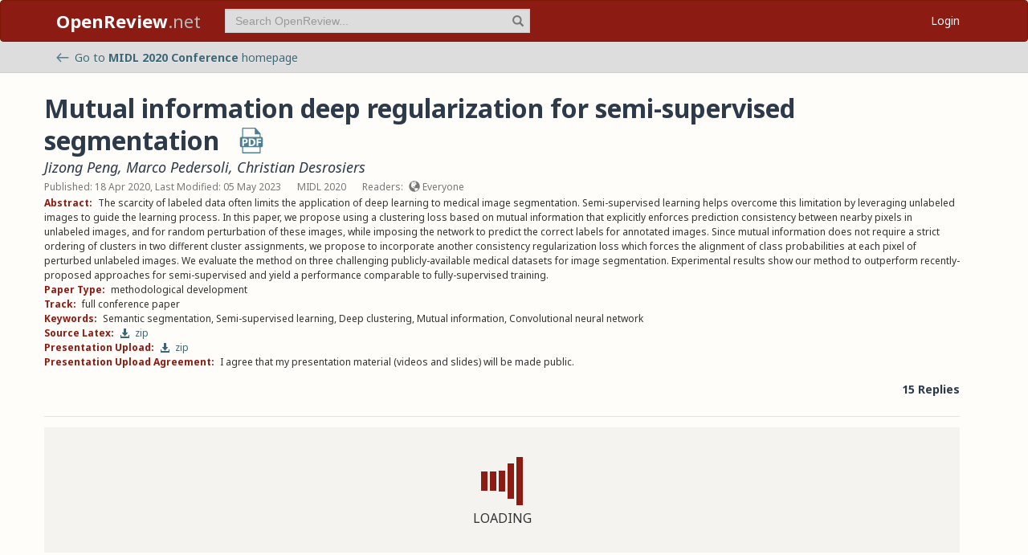

--- FILE ---
content_type: text/css
request_url: https://openreview.net/_next/static/css/833fd5621eb21c19.css
body_size: 5549
content:
.Forum_forum__wS8Fw .tooltip .tooltip-inner{max-width:none;width:-webkit-max-content;width:max-content}.Forum_forum__wS8Fw .invitations-container .invitation-buttons{text-align:right;margin-bottom:1rem;line-height:1.75rem}.Forum_forum__wS8Fw .invitations-container .invitation-buttons button{margin-left:.375rem}.Forum_forum__wS8Fw .invitations-container .top-level-invitations{margin-top:1rem}.Forum_forum__wS8Fw .invitations-container .top-level-invitations .btn.expired{background-color:rgba(0,0,0,.05);color:gray;border-color:gray;text-decoration:line-through}.Forum_forum__wS8Fw .note-editor-container{background-color:rgba(0,0,0,.04);padding:0 .5rem .5rem;margin-bottom:1rem}.Forum_forum__wS8Fw .note-editor-container .note_editor.panel{margin-bottom:0}.Forum_forum__wS8Fw .note-editor-container .note_content_title{margin:0;font-size:1.375rem;line-height:normal}.Forum_forum__wS8Fw .note-editor-container .required_field{margin-top:.25rem;margin-bottom:.75rem}.Forum_forum__wS8Fw .chat-invitations-container{background-color:#f7f6f4;border:1px solid #eee;padding:.625rem .5rem .5rem}@media only screen and (max-width:767px){.Forum_forum__wS8Fw .chat-invitations-container{margin-left:-15px;margin-right:-15px}}.Forum_forum__wS8Fw #tab-message{margin:1rem 0}.Forum_forum__wS8Fw #tab-message p:last-child{margin-bottom:0}.Forum_forum__wS8Fw hr{margin-left:0;margin-right:0}@media only screen and (max-width:767px){.Forum_forum__wS8Fw .filters-container{margin-left:-15px;margin-right:-15px}}.Forum_forum__wS8Fw .filter-controls{background:#f7f6f4;padding:.5rem;border:1px solid #eee}.Forum_forum__wS8Fw .filter-controls>div{display:flex;justify-content:space-between}.Forum_forum__wS8Fw .filter-controls .wrap{flex-wrap:wrap}.Forum_forum__wS8Fw .filter-controls .form-group{margin-right:.5rem;margin-bottom:.5rem}.Forum_forum__wS8Fw .filter-controls .form-group:last-child{margin-right:0}.Forum_forum__wS8Fw .filter-controls .form-group.expand{flex-grow:1}.Forum_forum__wS8Fw .filter-controls .form-group.expand .replies-filter{width:100%}.Forum_forum__wS8Fw .filter-controls .form-group.no-expand{flex-shrink:0}.Forum_forum__wS8Fw .filter-controls .form-group.no-expand .replies-filter{width:100%}.Forum_forum__wS8Fw .filter-controls .form-group label{padding-right:.25rem}.Forum_forum__wS8Fw .filter-controls .form-group label.icon-label{padding-right:.5rem}.Forum_forum__wS8Fw .filter-controls .form-group input.form-control,.Forum_forum__wS8Fw .filter-controls .form-group select.form-control{width:100%;min-width:160px;height:32px;padding:.25rem .75rem}.Forum_forum__wS8Fw .filter-controls img.icon{width:16px;color:#3e6775}.Forum_forum__wS8Fw .filter-controls .layout-buttons button{padding-top:4px;padding-bottom:6px}.Forum_forum__wS8Fw .filter-controls .replies-filter{width:220px;max-height:32px}.Forum_forum__wS8Fw .filter-controls .replies-filter .dropdown-select__control{background-color:#fff;max-height:32px;font-size:.75rem}.Forum_forum__wS8Fw .filter-controls .replies-filter .dropdown-select__value-container{max-height:28px}.Forum_forum__wS8Fw .filter-controls .replies-filter .dropdown-select__menu{z-index:10}.Forum_forum__wS8Fw .filter-controls .readers-filter-container .replies-filter{display:inline-block;margin-right:.5rem}.Forum_forum__wS8Fw .filter-controls .invitations-filter{width:250px}.Forum_forum__wS8Fw .filter-controls #keyword-input{font-size:.75rem}.Forum_forum__wS8Fw .filter-controls #keyword-input::placeholder{color:hsl(0,0%,50%);opacity:1}.Forum_forum__wS8Fw .filter-controls #sort-dropdown{font-size:.75rem}.Forum_forum__wS8Fw .filter-controls .btn-group{margin-right:.5rem}.Forum_forum__wS8Fw .filter-controls .btn-group:last-child{margin-right:0}.Forum_forum__wS8Fw .filter-controls .btn-group button{min-width:2.5rem}.Forum_forum__wS8Fw .filter-controls .btn-group label{padding-right:.375rem;padding-left:.375rem}.Forum_forum__wS8Fw .filter-controls .btn-group .btn:hover{background-color:rgba(0,0,0,.04)}.Forum_forum__wS8Fw .filter-controls .btn-group .btn.active{background-color:#3e6775;color:#fff;box-shadow:none}.Forum_forum__wS8Fw .filter-controls .btn-group .btn.state-2{background-color:#8c1b13;color:#bbb;text-decoration:line-through}.Forum_forum__wS8Fw .filter-controls .btn-group.no-selection-highlighted .btn{background-color:#b9dce8}.Forum_forum__wS8Fw .filter-controls .btn-group .btn+.btn,.Forum_forum__wS8Fw .filter-controls .btn-group div.tooltip+.btn{margin-left:-2px}.Forum_forum__wS8Fw .filter-controls .btn{background-color:#fff;border-color:rgb(79.6648044693,132.3463687151,150.3351955307);color:#3f6978}.Forum_forum__wS8Fw .filter-controls .form-control{background-color:#fff}.Forum_forum__wS8Fw .filter-controls .filter-count{line-height:26px}.Forum_forum__wS8Fw .filter-controls .icon-label{line-height:26px;padding-right:.5rem}.Forum_forum__wS8Fw .filter-controls .readers-filter-container{margin-bottom:-.25rem;margin-right:auto}.Forum_forum__wS8Fw .filter-controls .readers-filter{display:block}.Forum_forum__wS8Fw .filter-controls .readers-filter .btn{font-weight:400;min-width:4rem;padding-top:.125rem;padding-bottom:.125rem;margin-bottom:.25rem}.Forum_forum__wS8Fw .filter-controls .readers-filter .reset-btn{min-width:2.5rem}.Forum_forum__wS8Fw .filter-controls .filtered-reply-count{flex-shrink:0;margin-bottom:0}.Forum_forum__wS8Fw .filter-tabs{margin-bottom:-1px;border-bottom-color:#eee}.Forum_forum__wS8Fw .filter-tabs>li>a{padding-top:.375rem;padding-bottom:.375rem;border-bottom-color:#eee}.Forum_forum__wS8Fw .filter-tabs>li.active>a{background-color:#f7f6f4;border-color:#eee #eee #f7f6f4}.Forum_forum__wS8Fw .forum-replies-container.layout-default{margin-top:1rem}@media only screen and (max-width:767px){.Forum_forum__wS8Fw .forum-replies-container.layout-default .col-xs-12{padding-left:25px;padding-right:8px}.Forum_forum__wS8Fw .forum-replies-container.layout-chat .col-xs-12{padding-left:0;padding-right:0}}.Forum_forum__wS8Fw #forum-replies>div{margin-bottom:1rem}.Forum_forum__wS8Fw #forum-replies>div.controls{margin-bottom:1.25rem}.Forum_forum__wS8Fw #forum-replies .note:hover>.heading>.permalink-btn{opacity:1}.Forum_forum__wS8Fw #forum-replies .invitation-buttons{margin-bottom:0;text-align:right}.Forum_forum__wS8Fw #forum-replies .invitation-buttons button:last-child{margin-right:0}.Forum_forum__wS8Fw #forum-replies .note-editor-container{background-color:rgba(0,0,0,0);padding:0 .125rem .5rem;margin-top:.5rem;margin-bottom:0}.Forum_forum__wS8Fw #forum-replies .note-editor-container .note_content_title{font-size:1rem;line-height:1.5rem}.Forum_forum__wS8Fw .layout-chat #forum-replies{border:1px solid #eee;border-top:0;border-bottom:0;background-color:#f7f6f4}.Forum_forum__wS8Fw .layout-chat #forum-replies>div{margin-bottom:0}.Forum_forum__wS8Fw .layout-chat #forum-replies .rc-virtual-list-holder-inner{padding:.5rem .5rem 0}.Forum_forum__wS8Fw .layout-chat #forum-replies .empty-container{height:625px}.Forum_forum__wS8Fw .layout-chat #forum-replies .empty-message{padding-top:2.5rem;text-align:center;color:#616161;font-style:italic}.Forum_forum__wS8Fw .note-editor-reply{border:1px solid #eee;margin-top:.5rem;margin-bottom:0}.Forum_forum__wS8Fw .note-editor-reply.depth-odd{background-color:#fffdfa}.Forum_forum__wS8Fw .note-editor-reply.depth-even{background-color:#f7f6f4}.Forum_forum__wS8Fw .note-editor-edit{padding:0}.Forum_forum__wS8Fw .note-editor-edit.depth-odd{background-color:#f7f6f4}.Forum_forum__wS8Fw .note-editor-edit.depth-even{background-color:#fffdfa}.Forum_forum__wS8Fw .note{position:relative;padding:.5rem;border:1px solid #eee;border-radius:2px}.Forum_forum__wS8Fw .note h4{color:#2c3a4a;line-height:1.25rem;padding-top:3px;margin-bottom:.125rem;margin-top:0;margin-right:.5rem}.Forum_forum__wS8Fw .note h4.minimal-title .signatures{color:#616161;font-weight:400}.Forum_forum__wS8Fw .note .heading{display:flex;justify-content:space-between}.Forum_forum__wS8Fw .note .heading .btn-xs{margin-left:.375rem;height:26px}.Forum_forum__wS8Fw .note .heading .permalink-btn{background:rgba(0,0,0,0);border:2px solid rgba(0,0,0,0);opacity:0;margin-right:auto}.Forum_forum__wS8Fw .note .heading .permalink-btn:focus{box-shadow:none}.Forum_forum__wS8Fw .note .heading .permalink-btn span{color:#3e6775}.Forum_forum__wS8Fw .note .parent-title h5{margin:0 0 .125rem;font-size:.875rem;color:#616161;line-height:normal;font-style:italic;cursor:pointer}.Forum_forum__wS8Fw .note .parent-title h5:hover{color:#2c3a4a}.Forum_forum__wS8Fw .note .subheading{margin-bottom:.25rem}.Forum_forum__wS8Fw .note .subheading strong{padding-right:.5rem}.Forum_forum__wS8Fw .note .subheading>span{padding-left:.5rem;padding-right:.5rem;font-size:.75rem;line-height:15px;height:16px;display:inline-block}.Forum_forum__wS8Fw .note .subheading .created-date,.Forum_forum__wS8Fw .note .subheading .invitation,.Forum_forum__wS8Fw .note .subheading .readers,.Forum_forum__wS8Fw .note .subheading .revisions,.Forum_forum__wS8Fw .note .subheading .signatures{color:#616161;font-weight:400}.Forum_forum__wS8Fw .note .subheading .invitation{padding-left:0}.Forum_forum__wS8Fw .note .subheading .signatures{padding-left:.25rem}.Forum_forum__wS8Fw .note .subheading .glyphicon{font-size:13px;padding-right:.25rem}.Forum_forum__wS8Fw .note .subheading .highlight{background-color:#3e6775;color:#fff;padding:0 4px;border-radius:2px}.Forum_forum__wS8Fw .note .subheading .highlight+.highlight,.Forum_forum__wS8Fw .note .subheading .tooltip+.highlight{margin-left:.25rem}.Forum_forum__wS8Fw .note .subheading .btn-link{padding:0}.Forum_forum__wS8Fw .note .note-content-container{position:relative}.Forum_forum__wS8Fw .note .note-content-container.collapsed{overflow:hidden;max-height:160px}.Forum_forum__wS8Fw .note .note-content-container:focus{outline:none}.Forum_forum__wS8Fw .note .gradient-overlay{display:block;position:absolute;left:0;top:95px;height:65px;width:100%;background-image:linear-gradient(180deg,transparent 0,rgba(247,246,241,.4) 25%,#f7f6f4 98%);content:""}.Forum_forum__wS8Fw .note .gradient-overlay button{display:none;text-decoration:none;border:0;background:rgba(0,0,0,0);color:#3e6775;height:100%;padding-top:2rem;padding-bottom:0;text-shadow:0 0 2px #fff}.Forum_forum__wS8Fw .note .gradient-overlay button:active.focus,.Forum_forum__wS8Fw .note .gradient-overlay button:active:focus,.Forum_forum__wS8Fw .note .gradient-overlay button:focus{box-shadow:none}.Forum_forum__wS8Fw .note .gradient-overlay:hover button{display:block}.Forum_forum__wS8Fw .note .note-content{margin:0}.Forum_forum__wS8Fw .note .collapse-link{border:none;padding:0;text-align:left;width:auto;min-width:auto;display:inline-block;left:-24px;top:4px;position:absolute;font-weight:400}.Forum_forum__wS8Fw .note .collapse-controls-v{position:absolute;left:-24px;top:-1px}@media only screen and (max-width:767px){.Forum_forum__wS8Fw .note .collapse-controls-v{left:-22px}}.Forum_forum__wS8Fw .note .collapse-controls-v>.btn{min-width:auto;font-size:12px;line-height:13px;font-weight:400;padding:0 2px;border-width:1px}.Forum_forum__wS8Fw .note .collapse-controls-v>.btn.middle{line-height:14px}.Forum_forum__wS8Fw .note .collapse-controls-v>.btn:first-child{border-top-left-radius:2px;border-top-right-radius:2px}.Forum_forum__wS8Fw .note .collapse-controls-v>.btn:last-child{border-bottom-left-radius:2px;border-bottom-right-radius:2px}.Forum_forum__wS8Fw .note .collapse-controls-v .btn.active{background-color:#3e6775;color:#fff;box-shadow:none;border-color:#3e6775}.Forum_forum__wS8Fw .note .note-replies{margin-top:.75rem;padding-left:2.5rem}.Forum_forum__wS8Fw .note .note-replies>.note{margin-bottom:.5rem}.Forum_forum__wS8Fw .note .note-replies>.note:last-child{margin-bottom:0}.Forum_forum__wS8Fw .note.deleted>div{opacity:.35}.Forum_forum__wS8Fw .note.deleted>div.note-replies{opacity:1}.Forum_forum__wS8Fw .note.depth-odd{background-color:#f7f6f4}.Forum_forum__wS8Fw .note.depth-even{background-color:#fffdfa}.Forum_forum__wS8Fw .note.depth-even>.note-content-container>.gradient-overlay{background-image:linear-gradient(180deg,transparent 0,rgba(255,253,250,.4) 25%,#fffdfa 98%)}.Forum_forum__wS8Fw #bibtex-modal pre.bibtex-content{font-size:.75rem}.Forum_forum__wS8Fw #bibtex-modal em.instructions{color:#616161}.Forum_forum__wS8Fw #confirm-delete-modal .note-editor h5{width:140px}.LegacyForum_legacyForum__rKjo0 .note{background:rgba(0,0,0,0);border:none;box-shadow:none;padding-bottom:.75rem;margin-bottom:0}.LegacyForum_legacyForum__rKjo0 .note .title_collapsed{display:none}.LegacyForum_legacyForum__rKjo0 .note-content,.LegacyForum_legacyForum__rKjo0 div.note_contents{font-size:.75rem;line-height:1.125rem;margin-top:.125rem;margin-bottom:.125rem}.LegacyForum_legacyForum__rKjo0 .note-content .note_content_field,.LegacyForum_legacyForum__rKjo0 .note-content strong,.LegacyForum_legacyForum__rKjo0 div.note_contents .note_content_field,.LegacyForum_legacyForum__rKjo0 div.note_contents strong{font-weight:700;color:#8c1b13;padding-right:.25rem}.LegacyForum_legacyForum__rKjo0 .note-content .note-content-value,.LegacyForum_legacyForum__rKjo0 .note-content .note_content_value,.LegacyForum_legacyForum__rKjo0 div.note_contents .note-content-value,.LegacyForum_legacyForum__rKjo0 div.note_contents .note_content_value{white-space:pre-wrap;overflow-wrap:break-word}.LegacyForum_legacyForum__rKjo0 .note-content .note-content-value.markdown-rendered,.LegacyForum_legacyForum__rKjo0 .note-content .note_content_value.markdown-rendered,.LegacyForum_legacyForum__rKjo0 div.note_contents .note-content-value.markdown-rendered,.LegacyForum_legacyForum__rKjo0 div.note_contents .note_content_value.markdown-rendered{white-space:normal;overflow-wrap:break-word}.LegacyForum_legacyForum__rKjo0 .note-content .note-content-value.markdown-rendered h1,.LegacyForum_legacyForum__rKjo0 .note-content .note-content-value.markdown-rendered h2,.LegacyForum_legacyForum__rKjo0 .note-content .note-content-value.markdown-rendered h3,.LegacyForum_legacyForum__rKjo0 .note-content .note-content-value.markdown-rendered h4,.LegacyForum_legacyForum__rKjo0 .note-content .note-content-value.markdown-rendered h5,.LegacyForum_legacyForum__rKjo0 .note-content .note-content-value.markdown-rendered h6,.LegacyForum_legacyForum__rKjo0 .note-content .note_content_value.markdown-rendered h1,.LegacyForum_legacyForum__rKjo0 .note-content .note_content_value.markdown-rendered h2,.LegacyForum_legacyForum__rKjo0 .note-content .note_content_value.markdown-rendered h3,.LegacyForum_legacyForum__rKjo0 .note-content .note_content_value.markdown-rendered h4,.LegacyForum_legacyForum__rKjo0 .note-content .note_content_value.markdown-rendered h5,.LegacyForum_legacyForum__rKjo0 .note-content .note_content_value.markdown-rendered h6,.LegacyForum_legacyForum__rKjo0 div.note_contents .note-content-value.markdown-rendered h1,.LegacyForum_legacyForum__rKjo0 div.note_contents .note-content-value.markdown-rendered h2,.LegacyForum_legacyForum__rKjo0 div.note_contents .note-content-value.markdown-rendered h3,.LegacyForum_legacyForum__rKjo0 div.note_contents .note-content-value.markdown-rendered h4,.LegacyForum_legacyForum__rKjo0 div.note_contents .note-content-value.markdown-rendered h5,.LegacyForum_legacyForum__rKjo0 div.note_contents .note-content-value.markdown-rendered h6,.LegacyForum_legacyForum__rKjo0 div.note_contents .note_content_value.markdown-rendered h1,.LegacyForum_legacyForum__rKjo0 div.note_contents .note_content_value.markdown-rendered h2,.LegacyForum_legacyForum__rKjo0 div.note_contents .note_content_value.markdown-rendered h3,.LegacyForum_legacyForum__rKjo0 div.note_contents .note_content_value.markdown-rendered h4,.LegacyForum_legacyForum__rKjo0 div.note_contents .note_content_value.markdown-rendered h5,.LegacyForum_legacyForum__rKjo0 div.note_contents .note_content_value.markdown-rendered h6{color:#2c3a4a;margin-top:0;margin-bottom:.5rem}.LegacyForum_legacyForum__rKjo0 .note-content .note-content-value.markdown-rendered h1,.LegacyForum_legacyForum__rKjo0 .note-content .note_content_value.markdown-rendered h1,.LegacyForum_legacyForum__rKjo0 div.note_contents .note-content-value.markdown-rendered h1,.LegacyForum_legacyForum__rKjo0 div.note_contents .note_content_value.markdown-rendered h1{font-size:1.375rem;font-weight:700}.LegacyForum_legacyForum__rKjo0 .note-content .note-content-value.markdown-rendered h2,.LegacyForum_legacyForum__rKjo0 .note-content .note_content_value.markdown-rendered h2,.LegacyForum_legacyForum__rKjo0 div.note_contents .note-content-value.markdown-rendered h2,.LegacyForum_legacyForum__rKjo0 div.note_contents .note_content_value.markdown-rendered h2{font-size:1.25rem}.LegacyForum_legacyForum__rKjo0 .note-content .note-content-value.markdown-rendered h3,.LegacyForum_legacyForum__rKjo0 .note-content .note_content_value.markdown-rendered h3,.LegacyForum_legacyForum__rKjo0 div.note_contents .note-content-value.markdown-rendered h3,.LegacyForum_legacyForum__rKjo0 div.note_contents .note_content_value.markdown-rendered h3{font-size:1rem}.LegacyForum_legacyForum__rKjo0 .note-content .note-content-value.markdown-rendered h4,.LegacyForum_legacyForum__rKjo0 .note-content .note-content-value.markdown-rendered h5,.LegacyForum_legacyForum__rKjo0 .note-content .note-content-value.markdown-rendered h6,.LegacyForum_legacyForum__rKjo0 .note-content .note_content_value.markdown-rendered h4,.LegacyForum_legacyForum__rKjo0 .note-content .note_content_value.markdown-rendered h5,.LegacyForum_legacyForum__rKjo0 .note-content .note_content_value.markdown-rendered h6,.LegacyForum_legacyForum__rKjo0 div.note_contents .note-content-value.markdown-rendered h4,.LegacyForum_legacyForum__rKjo0 div.note_contents .note-content-value.markdown-rendered h5,.LegacyForum_legacyForum__rKjo0 div.note_contents .note-content-value.markdown-rendered h6,.LegacyForum_legacyForum__rKjo0 div.note_contents .note_content_value.markdown-rendered h4,.LegacyForum_legacyForum__rKjo0 div.note_contents .note_content_value.markdown-rendered h5,.LegacyForum_legacyForum__rKjo0 div.note_contents .note_content_value.markdown-rendered h6{font-size:.75rem;font-weight:400}.LegacyForum_legacyForum__rKjo0 .note-content .note-content-value.markdown-rendered p,.LegacyForum_legacyForum__rKjo0 .note-content .note_content_value.markdown-rendered p,.LegacyForum_legacyForum__rKjo0 div.note_contents .note-content-value.markdown-rendered p,.LegacyForum_legacyForum__rKjo0 div.note_contents .note_content_value.markdown-rendered p{margin-bottom:.5rem}.LegacyForum_legacyForum__rKjo0 .note-content .note-content-value.markdown-rendered strong,.LegacyForum_legacyForum__rKjo0 .note-content .note_content_value.markdown-rendered strong,.LegacyForum_legacyForum__rKjo0 div.note_contents .note-content-value.markdown-rendered strong,.LegacyForum_legacyForum__rKjo0 div.note_contents .note_content_value.markdown-rendered strong{color:#2c3a4a;padding-right:0}.LegacyForum_legacyForum__rKjo0 .note-content .note-content-value.markdown-rendered ol,.LegacyForum_legacyForum__rKjo0 .note-content .note-content-value.markdown-rendered ul,.LegacyForum_legacyForum__rKjo0 .note-content .note_content_value.markdown-rendered ol,.LegacyForum_legacyForum__rKjo0 .note-content .note_content_value.markdown-rendered ul,.LegacyForum_legacyForum__rKjo0 div.note_contents .note-content-value.markdown-rendered ol,.LegacyForum_legacyForum__rKjo0 div.note_contents .note-content-value.markdown-rendered ul,.LegacyForum_legacyForum__rKjo0 div.note_contents .note_content_value.markdown-rendered ol,.LegacyForum_legacyForum__rKjo0 div.note_contents .note_content_value.markdown-rendered ul{padding-left:1.5rem;margin-bottom:.5rem}.LegacyForum_legacyForum__rKjo0 .note-content .note-content-value.markdown-rendered ol li,.LegacyForum_legacyForum__rKjo0 .note-content .note-content-value.markdown-rendered ul li,.LegacyForum_legacyForum__rKjo0 .note-content .note_content_value.markdown-rendered ol li,.LegacyForum_legacyForum__rKjo0 .note-content .note_content_value.markdown-rendered ul li,.LegacyForum_legacyForum__rKjo0 div.note_contents .note-content-value.markdown-rendered ol li,.LegacyForum_legacyForum__rKjo0 div.note_contents .note-content-value.markdown-rendered ul li,.LegacyForum_legacyForum__rKjo0 div.note_contents .note_content_value.markdown-rendered ol li,.LegacyForum_legacyForum__rKjo0 div.note_contents .note_content_value.markdown-rendered ul li{padding:0}.LegacyForum_legacyForum__rKjo0 .note-content .note-content-value.markdown-rendered ol li p,.LegacyForum_legacyForum__rKjo0 .note-content .note-content-value.markdown-rendered ol ol,.LegacyForum_legacyForum__rKjo0 .note-content .note-content-value.markdown-rendered ol ul,.LegacyForum_legacyForum__rKjo0 .note-content .note-content-value.markdown-rendered ul li p,.LegacyForum_legacyForum__rKjo0 .note-content .note-content-value.markdown-rendered ul ol,.LegacyForum_legacyForum__rKjo0 .note-content .note-content-value.markdown-rendered ul ul,.LegacyForum_legacyForum__rKjo0 .note-content .note_content_value.markdown-rendered ol li p,.LegacyForum_legacyForum__rKjo0 .note-content .note_content_value.markdown-rendered ol ol,.LegacyForum_legacyForum__rKjo0 .note-content .note_content_value.markdown-rendered ol ul,.LegacyForum_legacyForum__rKjo0 .note-content .note_content_value.markdown-rendered ul li p,.LegacyForum_legacyForum__rKjo0 .note-content .note_content_value.markdown-rendered ul ol,.LegacyForum_legacyForum__rKjo0 .note-content .note_content_value.markdown-rendered ul ul,.LegacyForum_legacyForum__rKjo0 div.note_contents .note-content-value.markdown-rendered ol li p,.LegacyForum_legacyForum__rKjo0 div.note_contents .note-content-value.markdown-rendered ol ol,.LegacyForum_legacyForum__rKjo0 div.note_contents .note-content-value.markdown-rendered ol ul,.LegacyForum_legacyForum__rKjo0 div.note_contents .note-content-value.markdown-rendered ul li p,.LegacyForum_legacyForum__rKjo0 div.note_contents .note-content-value.markdown-rendered ul ol,.LegacyForum_legacyForum__rKjo0 div.note_contents .note-content-value.markdown-rendered ul ul,.LegacyForum_legacyForum__rKjo0 div.note_contents .note_content_value.markdown-rendered ol li p,.LegacyForum_legacyForum__rKjo0 div.note_contents .note_content_value.markdown-rendered ol ol,.LegacyForum_legacyForum__rKjo0 div.note_contents .note_content_value.markdown-rendered ol ul,.LegacyForum_legacyForum__rKjo0 div.note_contents .note_content_value.markdown-rendered ul li p,.LegacyForum_legacyForum__rKjo0 div.note_contents .note_content_value.markdown-rendered ul ol,.LegacyForum_legacyForum__rKjo0 div.note_contents .note_content_value.markdown-rendered ul ul{margin-bottom:.125rem}.LegacyForum_legacyForum__rKjo0 .note-content .note-content-value.markdown-rendered hr,.LegacyForum_legacyForum__rKjo0 .note-content .note_content_value.markdown-rendered hr,.LegacyForum_legacyForum__rKjo0 div.note_contents .note-content-value.markdown-rendered hr,.LegacyForum_legacyForum__rKjo0 div.note_contents .note_content_value.markdown-rendered hr{margin:.5rem 0}.LegacyForum_legacyForum__rKjo0 .note-content .note-content-value.markdown-rendered code,.LegacyForum_legacyForum__rKjo0 .note-content .note_content_value.markdown-rendered code,.LegacyForum_legacyForum__rKjo0 div.note_contents .note-content-value.markdown-rendered code,.LegacyForum_legacyForum__rKjo0 div.note_contents .note_content_value.markdown-rendered code{color:#8c1b13}.LegacyForum_legacyForum__rKjo0 .note-content .note-content-value.markdown-rendered pre,.LegacyForum_legacyForum__rKjo0 .note-content .note_content_value.markdown-rendered pre,.LegacyForum_legacyForum__rKjo0 div.note_contents .note-content-value.markdown-rendered pre,.LegacyForum_legacyForum__rKjo0 div.note_contents .note_content_value.markdown-rendered pre{padding:.25rem .5rem;margin-bottom:.5rem}.LegacyForum_legacyForum__rKjo0 .note-content .note-content-value.markdown-rendered pre code,.LegacyForum_legacyForum__rKjo0 .note-content .note_content_value.markdown-rendered pre code,.LegacyForum_legacyForum__rKjo0 div.note_contents .note-content-value.markdown-rendered pre code,.LegacyForum_legacyForum__rKjo0 div.note_contents .note_content_value.markdown-rendered pre code{font-size:.75rem;color:#333}.LegacyForum_legacyForum__rKjo0 .note-content .note-content-value.markdown-rendered img.icon,.LegacyForum_legacyForum__rKjo0 .note-content .note_content_value.markdown-rendered img.icon,.LegacyForum_legacyForum__rKjo0 div.note_contents .note-content-value.markdown-rendered img.icon,.LegacyForum_legacyForum__rKjo0 div.note_contents .note_content_value.markdown-rendered img.icon{width:1rem;height:1rem}.LegacyForum_legacyForum__rKjo0 .note-content .note-content-value.markdown-rendered blockquote,.LegacyForum_legacyForum__rKjo0 .note-content .note_content_value.markdown-rendered blockquote,.LegacyForum_legacyForum__rKjo0 div.note_contents .note-content-value.markdown-rendered blockquote,.LegacyForum_legacyForum__rKjo0 div.note_contents .note_content_value.markdown-rendered blockquote{font-size:.75rem;padding:.25rem .5rem;margin-bottom:.5rem;border-left-color:#ccc}.LegacyForum_legacyForum__rKjo0 .note-content .note-content-value.markdown-rendered blockquote p,.LegacyForum_legacyForum__rKjo0 .note-content .note_content_value.markdown-rendered blockquote p,.LegacyForum_legacyForum__rKjo0 div.note_contents .note-content-value.markdown-rendered blockquote p,.LegacyForum_legacyForum__rKjo0 div.note_contents .note_content_value.markdown-rendered blockquote p{margin-bottom:0}.LegacyForum_legacyForum__rKjo0 .note-content .note-content-value.markdown-rendered table,.LegacyForum_legacyForum__rKjo0 .note-content .note_content_value.markdown-rendered table,.LegacyForum_legacyForum__rKjo0 div.note_contents .note-content-value.markdown-rendered table,.LegacyForum_legacyForum__rKjo0 div.note_contents .note_content_value.markdown-rendered table{max-width:100%;margin-bottom:.5rem}.LegacyForum_legacyForum__rKjo0 .note-content .note-content-value.markdown-rendered table thead>tr>th,.LegacyForum_legacyForum__rKjo0 .note-content .note_content_value.markdown-rendered table thead>tr>th,.LegacyForum_legacyForum__rKjo0 div.note_contents .note-content-value.markdown-rendered table thead>tr>th,.LegacyForum_legacyForum__rKjo0 div.note_contents .note_content_value.markdown-rendered table thead>tr>th{vertical-align:bottom;border-top:0;border-bottom:2px solid #ddd}.LegacyForum_legacyForum__rKjo0 .note-content .note-content-value.markdown-rendered table tr>td,.LegacyForum_legacyForum__rKjo0 .note-content .note-content-value.markdown-rendered table tr>th,.LegacyForum_legacyForum__rKjo0 .note-content .note_content_value.markdown-rendered table tr>td,.LegacyForum_legacyForum__rKjo0 .note-content .note_content_value.markdown-rendered table tr>th,.LegacyForum_legacyForum__rKjo0 div.note_contents .note-content-value.markdown-rendered table tr>td,.LegacyForum_legacyForum__rKjo0 div.note_contents .note-content-value.markdown-rendered table tr>th,.LegacyForum_legacyForum__rKjo0 div.note_contents .note_content_value.markdown-rendered table tr>td,.LegacyForum_legacyForum__rKjo0 div.note_contents .note_content_value.markdown-rendered table tr>th{padding:.25rem;vertical-align:top;border-top:1px solid #ddd}.LegacyForum_legacyForum__rKjo0 .note-content li,.LegacyForum_legacyForum__rKjo0 div.note_contents li{padding:.125rem 0}.LegacyForum_legacyForum__rKjo0 .note-content .attachment-download-link .glyphicon{padding-right:.25rem}.LegacyForum_legacyForum__rKjo0 .note_contents{margin-top:.125rem;margin-bottom:.125rem;line-height:1.125rem}.LegacyForum_legacyForum__rKjo0 .view-more-replies{font-weight:700}.LegacyForum_legacyForum__rKjo0 .view-all-replies-container{text-align:center;padding-top:.75rem;padding-bottom:.75rem}.LegacyForum_legacyForum__rKjo0 .view-all-replies-container>span{display:inline-block;margin-top:1px;font-style:italic;color:#616161;padding-right:.75rem}.LegacyForum_legacyForum__rKjo0 .collapse-comment-tree{float:left;position:absolute;top:0;left:0;height:100%;padding:.5rem 1px;font-family:Courier New,Courier,monospace;font-size:.75rem;letter-spacing:-1px;line-height:1.125rem;transition:.2s}.LegacyForum_legacyForum__rKjo0 .collapse-comment-tree:hover{color:#fff;font-weight:700;text-decoration:none;text-shadow:none;background-color:rgb(79.6648044693,132.3463687151,150.3351955307)}.LegacyForum_legacyForum__rKjo0 .filter-row{margin:1rem 0 -.25rem}.LegacyForum_legacyForum__rKjo0 .filter-row:after{content:"";display:table;clear:both}.LegacyForum_legacyForum__rKjo0 .filter-row span{color:#555}.LegacyForum_legacyForum__rKjo0 .filter-row .multiselector.dropdown{margin:0 .5rem .5rem .25rem}.LegacyForum_legacyForum__rKjo0 .filter-row .filter-container{width:calc(100% - 90px)}.LegacyForum_legacyForum__rKjo0 .filter-row .filter-container>div{display:inline-block}@media only screen and (max-width:767px){.LegacyForum_legacyForum__rKjo0 .filter-row .filter-container{width:100%}}.LegacyForum_legacyForum__rKjo0 .filter-tabs>li.semi-active>a{text-decoration:none;background-color:#f3f5f5;border-color:#eee #eee #ddd}.LegacyForum_legacyForum__rKjo0 #tab-message{margin:.5rem 0;white-space:normal;overflow-wrap:break-word}.LegacyForum_legacyForum__rKjo0 #tab-message h1,.LegacyForum_legacyForum__rKjo0 #tab-message h2,.LegacyForum_legacyForum__rKjo0 #tab-message h3,.LegacyForum_legacyForum__rKjo0 #tab-message h4,.LegacyForum_legacyForum__rKjo0 #tab-message h5,.LegacyForum_legacyForum__rKjo0 #tab-message h6{color:#2c3a4a;margin-top:0;margin-bottom:.5rem}.LegacyForum_legacyForum__rKjo0 #tab-message h1{font-size:1.375rem;font-weight:700}.LegacyForum_legacyForum__rKjo0 #tab-message h2{font-size:1.25rem}.LegacyForum_legacyForum__rKjo0 #tab-message h3{font-size:1rem}.LegacyForum_legacyForum__rKjo0 #tab-message h4,.LegacyForum_legacyForum__rKjo0 #tab-message h5,.LegacyForum_legacyForum__rKjo0 #tab-message h6{font-size:.75rem;font-weight:400}.LegacyForum_legacyForum__rKjo0 #tab-message p{margin-bottom:.5rem}.LegacyForum_legacyForum__rKjo0 #tab-message strong{color:#2c3a4a;padding-right:0}.LegacyForum_legacyForum__rKjo0 #tab-message ol,.LegacyForum_legacyForum__rKjo0 #tab-message ul{padding-left:1.5rem;margin-bottom:.5rem}.LegacyForum_legacyForum__rKjo0 #tab-message ol li,.LegacyForum_legacyForum__rKjo0 #tab-message ul li{padding:0}.LegacyForum_legacyForum__rKjo0 #tab-message ol li p,.LegacyForum_legacyForum__rKjo0 #tab-message ol ol,.LegacyForum_legacyForum__rKjo0 #tab-message ol ul,.LegacyForum_legacyForum__rKjo0 #tab-message ul li p,.LegacyForum_legacyForum__rKjo0 #tab-message ul ol,.LegacyForum_legacyForum__rKjo0 #tab-message ul ul{margin-bottom:.125rem}.LegacyForum_legacyForum__rKjo0 #tab-message hr{margin:.5rem 0}.LegacyForum_legacyForum__rKjo0 #tab-message code{color:#8c1b13}.LegacyForum_legacyForum__rKjo0 #tab-message pre{padding:.25rem .5rem;margin-bottom:.5rem}.LegacyForum_legacyForum__rKjo0 #tab-message pre code{font-size:.75rem;color:#333}.LegacyForum_legacyForum__rKjo0 #tab-message img.icon{width:1rem;height:1rem}.LegacyForum_legacyForum__rKjo0 #tab-message blockquote{font-size:.75rem;padding:.25rem .5rem;margin-bottom:.5rem;border-left-color:#ccc}.LegacyForum_legacyForum__rKjo0 #tab-message blockquote p{margin-bottom:0}.LegacyForum_legacyForum__rKjo0 #tab-message table{max-width:100%;margin-bottom:.5rem}.LegacyForum_legacyForum__rKjo0 #tab-message table thead>tr>th{vertical-align:bottom;border-top:0;border-bottom:2px solid #ddd}.LegacyForum_legacyForum__rKjo0 #tab-message table tr>td,.LegacyForum_legacyForum__rKjo0 #tab-message table tr>th{padding:.25rem;vertical-align:top;border-top:1px solid #ddd}.LegacyForum_legacyForum__rKjo0 #tab-message p:last-child{margin-bottom:0}.LegacyForum_legacyForum__rKjo0 #beta-message{margin-bottom:.5rem}.LegacyForum_legacyForum__rKjo0 #beta-message p:last-child{margin-bottom:0}.LegacyForum_legacyForum__rKjo0 .tooltip .tooltip-inner{max-width:none}.LegacyForum_legacyForum__rKjo0 h2.note_content_title{font-size:2rem;font-weight:700;line-height:2.5rem;margin-top:.25rem;margin-bottom:.25rem}.LegacyForum_legacyForum__rKjo0 h2.note_content_title a{color:#2c3a4a}.LegacyForum_legacyForum__rKjo0 h2.note_content_title a:hover{text-decoration:none;cursor:text}.LegacyForum_legacyForum__rKjo0 h2.note_content_title a:hover.note_content_pdf{cursor:pointer}.LegacyForum_legacyForum__rKjo0 h2.note_content_title .note_content_pdf{font-size:.75rem;line-height:1.125rem;margin-left:1.5rem}.LegacyForum_legacyForum__rKjo0 h2.note_content_title .note_content_pdf.html-link{margin-left:.5rem}.LegacyForum_legacyForum__rKjo0 h2.note_content_title .note_content_pdf img{width:2rem;height:2rem;margin-top:-18px}.LegacyForum_legacyForum__rKjo0 h2.note_content_title.pull-left{max-width:calc(100% - 85px)}@media only screen and (max-width:767px){.LegacyForum_legacyForum__rKjo0 h2.note_content_title{font-size:1.75rem;margin-bottom:.5rem}.LegacyForum_legacyForum__rKjo0 h2.note_content_title .note_content_pdf img{margin-top:-15px}}.LegacyForum_legacyForum__rKjo0 div.note_content_section{margin-left:-.75rem;margin-right:-.75rem;padding:.75rem}.LegacyForum_legacyForum__rKjo0 .note_with_children div.note_content_section{margin-left:-1.5rem;margin-right:-.5rem;padding:.75rem .5rem .75rem 1.5rem}.LegacyForum_legacyForum__rKjo0 .note_with_children div.note_content_section>.row:last-child{margin-bottom:.25rem}.LegacyForum_legacyForum__rKjo0 .citation_author{display:none}.LegacyForum_legacyForum__rKjo0 div.note_contents{padding-left:0;margin-top:.125rem;margin-bottom:.125rem;line-height:1.125rem}.LegacyForum_legacyForum__rKjo0 div.note_contents .note_content_field{color:#8c1b13;padding-right:4px}.LegacyForum_legacyForum__rKjo0 .meta_row{margin-right:.625rem}.LegacyForum_legacyForum__rKjo0 .meta_row.pull-left{max-width:calc(100% - 160px);margin-right:0}@media only screen and (max-width:767px){.LegacyForum_legacyForum__rKjo0 .meta_row.pull-left{max-width:none}}.LegacyForum_legacyForum__rKjo0 .meta_row .author,.LegacyForum_legacyForum__rKjo0 .meta_row .signatures{font-size:1.125rem;font-style:italic;margin-right:1rem}.LegacyForum_legacyForum__rKjo0 .meta_row .author a,.LegacyForum_legacyForum__rKjo0 .meta_row .signatures a{color:#2c3a4a}.LegacyForum_legacyForum__rKjo0 .meta_row .author.no-margin,.LegacyForum_legacyForum__rKjo0 .meta_row .signatures.no-margin{margin-right:4px}.LegacyForum_legacyForum__rKjo0 .meta_row .author a.show-all,.LegacyForum_legacyForum__rKjo0 .meta_row .signatures a.show-all{color:#616161}.LegacyForum_legacyForum__rKjo0 .meta_row h3{margin-top:0;margin-bottom:.25rem}.LegacyForum_legacyForum__rKjo0 .meta_row .item{display:inline;font-size:.75rem;color:#777;padding-right:1.25rem;margin:0}.LegacyForum_legacyForum__rKjo0 .meta_row .note_content_pdf{color:#3e6775}.LegacyForum_legacyForum__rKjo0 .meta_row .readers-icon{font-size:.875rem;padding-left:.25rem}.LegacyForum_legacyForum__rKjo0 .meta_row .private-author-label{font-size:.875rem;font-style:italic;margin-right:.875rem;line-height:normal;color:#616161}.LegacyForum_legacyForum__rKjo0 .meta_row .hint{padding-right:0;margin-right:.5rem}.LegacyForum_legacyForum__rKjo0 .meta_row .edit_button,.LegacyForum_legacyForum__rKjo0 .meta_row .trash_button{margin-top:-1px;margin-right:.25rem}.LegacyForum_legacyForum__rKjo0 .meta_row .highlight{background-color:#3e6775;color:#fff;padding:0 4px;border-radius:2px;margin-right:1.25rem}.LegacyForum_legacyForum__rKjo0 .meta_actions{float:right;margin-right:0}.LegacyForum_legacyForum__rKjo0 .meta_actions button:first-child{margin-right:.25rem}.LegacyForum_legacyForum__rKjo0 .meta_actions .edit_button,.LegacyForum_legacyForum__rKjo0 .meta_actions .trash_button{display:inline-block;float:none}.LegacyForum_legacyForum__rKjo0 .private-contents{background-color:rgba(0,0,0,.04);padding:.25rem .5rem;margin:.25rem -.5rem;border-radius:0}.LegacyForum_legacyForum__rKjo0 .private-contents hr{margin-bottom:.125rem}.LegacyForum_legacyForum__rKjo0 .private-contents .signatures{font-size:.875rem}.LegacyForum_legacyForum__rKjo0 .note-tags-toggle{font-size:.75rem;font-weight:700}.LegacyForum_legacyForum__rKjo0 .reply_row{margin-top:.5rem;margin-right:0;text-align:right}.LegacyForum_legacyForum__rKjo0 .reply_row .hint{vertical-align:middle;margin-right:.5rem}.LegacyForum_legacyForum__rKjo0 .reply_row button{margin-right:.25rem}.LegacyForum_legacyForum__rKjo0 .reply_row button:last-child{margin-right:0}@media only screen and (max-width:767px){.LegacyForum_legacyForum__rKjo0 .reply_row{margin-top:.5rem}}.LegacyForum_legacyForum__rKjo0 #reply_count{text-align:right;font-size:.875rem;color:#2c3a4a;font-weight:700;line-height:34px}@media only screen and (max-width:767px){.LegacyForum_legacyForum__rKjo0 #reply_count{display:none}}.LegacyForum_legacyForum__rKjo0 hr{margin:.25rem 0}.LegacyForum_legacyForum__rKjo0 #note_children{margin-top:.75rem}.LegacyForum_legacyForum__rKjo0 #note_children>div{background:rgba(0,0,0,.04);padding:.5rem .5rem .5rem 1.5rem;margin-top:.75rem}.LegacyForum_legacyForum__rKjo0 #note_children .note.panel{padding:0;margin:0;background:rgba(0,0,0,0);border:none;box-shadow:none}.LegacyForum_legacyForum__rKjo0 #note_children .note.panel:hover h2.note_content_title .btn-default{opacity:1}.LegacyForum_legacyForum__rKjo0 #note_children .note.new-layout .meta_row .glyphicon{font-size:.75rem;padding-right:.25rem}.LegacyForum_legacyForum__rKjo0 #note_children .spinner-container{position:static;top:auto;left:auto;transform:none;padding:2rem 0}.LegacyForum_legacyForum__rKjo0 #note_children .meta_row .author,.LegacyForum_legacyForum__rKjo0 #note_children .meta_row .profile-link,.LegacyForum_legacyForum__rKjo0 #note_children .meta_row .signatures{font-size:.875rem}.LegacyForum_legacyForum__rKjo0 #note_children div.note_contents{max-width:850px}.LegacyForum_legacyForum__rKjo0 #note_children .note_editor.panel .note_content_title{font-size:1.125rem;line-height:1.125rem;margin-top:0;margin-bottom:.5rem}.LegacyForum_legacyForum__rKjo0 #note_children .note_editor.panel hr{margin-top:.5rem;margin-right:1.25rem}.LegacyForum_legacyForum__rKjo0 #note_children>.note_editor.panel:not(.existing){padding:.75rem}.LegacyForum_legacyForum__rKjo0 #note_children>.note_editor.panel:not(.existing) hr{margin-right:0}.LegacyForum_legacyForum__rKjo0 #reply-empty-message p.empty-message{color:#616161;font-style:italic;text-align:center;margin-top:3rem;margin-bottom:1rem}.LegacyForum_legacyForum__rKjo0 .children{margin-top:.75rem}.LegacyForum_legacyForum__rKjo0 .children .note_with_children{padding:.5rem .5rem .5rem 1.5rem}.LegacyForum_legacyForum__rKjo0 .children .note_with_children+.note_with_children{margin-top:.75rem}@media only screen and (min-width:768px){.LegacyForum_legacyForum__rKjo0 .children{margin-left:2.25rem}}.LegacyForum_legacyForum__rKjo0 .children:empty{display:none}.LegacyForum_legacyForum__rKjo0 .note_with_children{position:relative}.LegacyForum_legacyForum__rKjo0 .note_with_children.comment-level-even{background-color:#fffdfa;border:1px solid #eee}.LegacyForum_legacyForum__rKjo0 .note_with_children.comment-level-even>.children>.note_editor.panel{background-color:rgba(0,0,0,.04);padding:.5rem;border:1px solid #eee}.LegacyForum_legacyForum__rKjo0 .note_with_children.comment-level-odd{background-color:rgba(0,0,0,.04);border:1px solid #eee}.LegacyForum_legacyForum__rKjo0 .note_with_children.comment-level-odd>.children>.note_editor.panel{background-color:#fffdfa;padding:.5rem;border:1px solid #eee}.LegacyForum_legacyForum__rKjo0 .note_with_children h2.note_content_title{font-size:1.125rem;line-height:1.125rem;margin-top:0;margin-bottom:0}.LegacyForum_legacyForum__rKjo0 .note_with_children h2.note_content_title .btn-default{margin-top:-4px;margin-left:.5rem;background:rgba(0,0,0,0);border:2px solid rgba(0,0,0,0);opacity:0}.LegacyForum_legacyForum__rKjo0 .note_with_children h2.note_content_title .btn-default:hover{background-color:#ddd;border-color:#616161}.LegacyForum_legacyForum__rKjo0 .note_with_children h2.note_content_title img{margin-top:-4px;width:1.5rem}.LegacyForum_legacyForum__rKjo0 .note_with_children .collapse-comment-tree.expand-link,.LegacyForum_legacyForum__rKjo0 .note_with_children .title_collapsed{display:none}.LegacyForum_legacyForum__rKjo0 .note_with_children .title_collapsed h2.note_content_title{font-size:1rem;width:100%;white-space:nowrap;overflow:hidden;text-overflow:ellipsis}.LegacyForum_legacyForum__rKjo0 .note_with_children.collapsed>.collapse-comment-tree.collapse-link,.LegacyForum_legacyForum__rKjo0 .note_with_children.semi-collapsed>.collapse-comment-tree.collapse-link{display:none}.LegacyForum_legacyForum__rKjo0 .note_with_children.collapsed>.collapse-comment-tree.expand-link,.LegacyForum_legacyForum__rKjo0 .note_with_children.collapsed>.note>.title_collapsed,.LegacyForum_legacyForum__rKjo0 .note_with_children.semi-collapsed>.collapse-comment-tree.expand-link,.LegacyForum_legacyForum__rKjo0 .note_with_children.semi-collapsed>.note>.title_collapsed{display:block}.LegacyForum_legacyForum__rKjo0 .note_with_children.collapsed>.children,.LegacyForum_legacyForum__rKjo0 .note_with_children.collapsed>.note>.clearfix,.LegacyForum_legacyForum__rKjo0 .note_with_children.collapsed>.note>.meta_row,.LegacyForum_legacyForum__rKjo0 .note_with_children.collapsed>.note>.note_contents,.LegacyForum_legacyForum__rKjo0 .note_with_children.collapsed>.note>.title_pdf_row,.LegacyForum_legacyForum__rKjo0 .note_with_children.semi-collapsed>.children,.LegacyForum_legacyForum__rKjo0 .note_with_children.semi-collapsed>.note>.clearfix,.LegacyForum_legacyForum__rKjo0 .note_with_children.semi-collapsed>.note>.meta_row,.LegacyForum_legacyForum__rKjo0 .note_with_children.semi-collapsed>.note>.note_contents,.LegacyForum_legacyForum__rKjo0 .note_with_children.semi-collapsed>.note>.title_pdf_row{display:none}.LegacyForum_legacyForum__rKjo0 .note_with_children.collapsed{height:2.25rem;overflow:hidden}.LegacyForum_legacyForum__rKjo0 .note_with_children.semi-collapsed>.children{display:block}.LegacyForum_legacyForum__rKjo0 .note_with_children.semi-collapsed>.children:empty{display:none}.LegacyForum_legacyForum__rKjo0 .note_editor.panel{margin-bottom:.5rem;border-radius:0}.LegacyForum_legacyForum__rKjo0 .forum-container>.note_editor.panel{margin-bottom:2rem}.LegacyForum_legacyForum__rKjo0 .private-contents-icon{font-size:.75rem;margin-right:.25rem;margin-left:.25rem;line-height:normal;color:#616161}.LegacyForum_legacyForum__rKjo0 #bibtex-modal pre.bibtex-content{font-size:.75rem}.LegacyForum_legacyForum__rKjo0 #bibtex-modal em.instructions{color:#616161}.LegacyForum_legacyForum__rKjo0 #permalink-modal .modal-dialog{margin-top:100px}.LegacyForum_legacyForum__rKjo0 #permalink-modal .modal-dialog p{margin-top:1rem}.LegacyForum_legacyForum__rKjo0 #permalink-modal .input-group{margin-top:.5rem;margin-bottom:1rem}